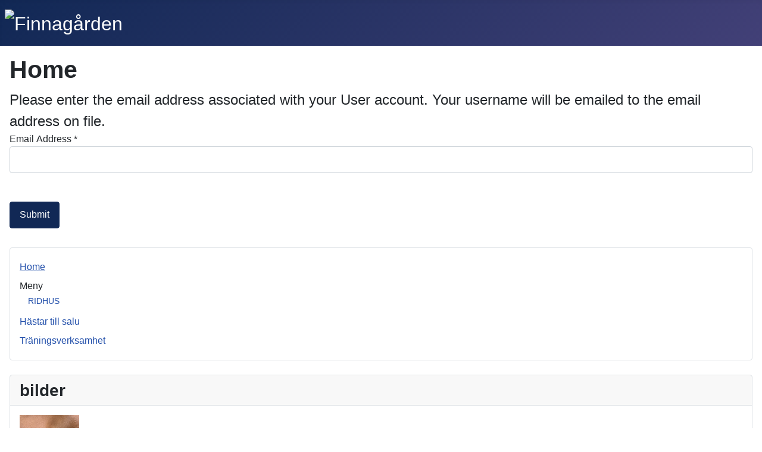

--- FILE ---
content_type: text/html; charset=utf-8
request_url: https://finnagarden.se/index.php/component/users/?view=remind
body_size: 2210
content:
<!DOCTYPE html>
<html lang="en-gb" dir="ltr">

<head>
    <meta charset="utf-8">
	<meta name="viewport" content="width=device-width, initial-scale=1">
	<meta name="generator" content="Joomla! - Open Source Content Management">
	<title>Home</title>
	<link href="/media/system/images/joomla-favicon.svg" rel="icon" type="image/svg+xml">
	<link href="/media/system/images/favicon.ico" rel="alternate icon" type="image/vnd.microsoft.icon">
	<link href="/media/system/images/joomla-favicon-pinned.svg" rel="mask-icon" color="#000">

    <link href="/media/system/css/joomla-fontawesome.min.css?828614" rel="lazy-stylesheet" /><noscript><link href="/media/system/css/joomla-fontawesome.min.css?828614" rel="stylesheet" /></noscript>
	<link href="/media/templates/site/cassiopeia/css/template.min.css?828614" rel="stylesheet" />
	<link href="/media/templates/site/cassiopeia/css/global/colors_standard.min.css?828614" rel="stylesheet" />
	<link href="/media/templates/site/cassiopeia/css/vendor/joomla-custom-elements/joomla-alert.min.css?0.2.0" rel="stylesheet" />
	<style>:root {
		--hue: 214;
		--template-bg-light: #f0f4fb;
		--template-text-dark: #495057;
		--template-text-light: #ffffff;
		--template-link-color: var(--link-color);
		--template-special-color: #001B4C;
		
	}</style>

    <script src="/media/mod_menu/js/menu.min.js?828614" type="module"></script>
	<script type="application/json" class="joomla-script-options new">{"joomla.jtext":{"ERROR":"Error","MESSAGE":"Message","NOTICE":"Notice","WARNING":"Warning","JCLOSE":"Close","JOK":"OK","JOPEN":"Open","JLIB_FORM_CONTAINS_INVALID_FIELDS":"The form cannot be submitted as it's missing required data. <br> Please correct the marked fields and try again.","JLIB_FORM_FIELD_REQUIRED_VALUE":"Please fill in this field","JLIB_FORM_FIELD_REQUIRED_CHECK":"One of the options must be selected","JLIB_FORM_FIELD_INVALID_VALUE":"This value is not valid"},"system.paths":{"root":"","rootFull":"https://finnagarden.se/","base":"","baseFull":"https://finnagarden.se/"},"csrf.token":"484f1d4c5ba9ac80b1260199552b58bc","system.keepalive":{"interval":840000,"uri":"/index.php/component/ajax/?format=json"}}</script>
	<script src="/media/system/js/core.min.js?83f2c9"></script>
	<script src="/media/templates/site/cassiopeia/js/template.min.js?828614" type="module"></script>
	<script src="/media/system/js/keepalive.min.js?08e025" type="module"></script>
	<script src="/media/system/js/fields/validate.min.js?bc7e8e" defer></script>
	<script src="/media/system/js/messages.min.js?7a5169" type="module"></script>

</head>

<body class="site com_users wrapper-static view-remind no-layout no-task itemid-101 has-sidebar-right">
    <header class="header container-header full-width">

        
        
                    <div class="grid-child">
                <div class="navbar-brand">
                    <a class="brand-logo" href="/">
                        <img class="logo d-inline-block" loading="eager" decoding="async" src="/" alt="Finnagården">                    </a>
                                    </div>
            </div>
        
            </header>

    <div class="site-grid">
        
        
        
        
        <div class="grid-child container-component">
            
            
            <div id="system-message-container" aria-live="polite"></div>

            <main>
                <div class="com-users-remind remind">
            <div class="page-header">
            <h1>
                Home            </h1>
        </div>
        <form id="user-registration" action="/index.php/component/users/?task=remind.remind&amp;Itemid=101" method="post" class="com-users-remind__form form-validate form-horizontal well">
                    <fieldset>
                                    <legend>Please enter the email address associated with your User account. Your username will be emailed to the email address on file.</legend>
                                <div class="control-group">
            <div class="control-label"><label id="jform_email-lbl" for="jform_email" class="required">
    Email Address<span class="star" aria-hidden="true">&#160;*</span></label>
</div>
        <div class="controls">
        <input type="email" inputmode="email" name="jform[email]" class="form-control validate-email required" id="jform_email" value="" size="30" autocomplete="email" required>            </div>
</div>
            </fieldset>
                <div class="com-users-remind__submit control-group">
            <div class="controls">
                <button type="submit" class="btn btn-primary validate">
                    Submit                </button>
            </div>
        </div>
        <input type="hidden" name="484f1d4c5ba9ac80b1260199552b58bc" value="1">    </form>
</div>

            </main>
            
        </div>

                    <div class="grid-child container-sidebar-right">
                <div class="sidebar-right card ">
        <div class="card-body">
                <ul class="mod-menu mod-list nav ">
<li class="nav-item item-101 default current active"><a href="/index.php" aria-current="location">Home</a></li><li class="nav-item item-102 deeper parent"><span class="mod-menu__heading nav-header ">Meny</span>
<ul class="mod-menu__sub list-unstyled small"><li class="nav-item item-105"><a href="/index.php/meny/ridhus" >RIDHUS</a></li></ul></li><li class="nav-item item-103"><a href="/index.php/haestar-till-salu" >Hästar till salu</a></li><li class="nav-item item-104"><a href="/index.php/traeningsverksamhet" >Träningsverksamhet</a></li></ul>
    </div>
</div>

            </div>
        
        
                    <div class="grid-child container-bottom-b">
                <div class="bottom-b card ">
            <h3 class="card-header ">bilder</h3>        <div class="card-body">
                
<div class="mod-randomimage random-image">
    <img width="100" height="75" src="/images/random/DSC_1346.jpg" alt=""></div>
    </div>
</div>

            </div>
            </div>

    
    
    
</body>

</html>


--- FILE ---
content_type: text/javascript
request_url: https://finnagarden.se/media/system/js/fields/validate.min.js?bc7e8e
body_size: 3221
content:
const maxInt=2147483647,base=36,tMin=1,tMax=26,skew=38,damp=700,initialBias=72,initialN=128,delimiter="-",regexPunycode=/^xn--/,regexNonASCII=/[^\0-\x7F]/,regexSeparators=/[\x2E\u3002\uFF0E\uFF61]/g,errors={overflow:"Overflow: input needs wider integers to process","not-basic":"Illegal input >= 0x80 (not a basic code point)","invalid-input":"Invalid input"},baseMinusTMin=35,floor=Math.floor,stringFromCharCode=String.fromCharCode;function error(o){throw new RangeError(errors[o])}function map(o,t){const s=[];let e=o.length;for(;e--;)s[e]=t(o[e]);return s}function mapDomain(o,t){const s=o.split("@");let e="";s.length>1&&(e=s[0]+"@",o=s[1]),o=o.replace(regexSeparators,".");const i=o.split("."),a=map(i,t).join(".");return e+a}function ucs2decode(o){const t=[];let s=0;const e=o.length;for(;s<e;){const i=o.charCodeAt(s++);if(i>=55296&&i<=56319&&s<e){const a=o.charCodeAt(s++);(a&64512)==56320?t.push(((i&1023)<<10)+(a&1023)+65536):(t.push(i),s--)}else t.push(i)}return t}const ucs2encode=o=>String.fromCodePoint(...o),basicToDigit=function(t){return t>=48&&t<58?26+(t-48):t>=65&&t<91?t-65:t>=97&&t<123?t-97:36},digitToBasic=function(t,s){return t+22+75*(t<26)-((s!=0)<<5)},adapt=function(t,s,e){let i=0;for(t=e?floor(t/700):t>>1,t+=floor(t/s);t>baseMinusTMin*26>>1;i+=36)t=floor(t/baseMinusTMin);return floor(i+(baseMinusTMin+1)*t/(t+38))},decode=function(t){const s=[],e=t.length;let i=0,a=128,r=72,n=t.lastIndexOf(delimiter);n<0&&(n=0);for(let c=0;c<n;++c)t.charCodeAt(c)>=128&&error("not-basic"),s.push(t.charCodeAt(c));for(let c=n>0?n+1:0;c<e;){const l=i;for(let u=1,d=36;;d+=36){c>=e&&error("invalid-input");const f=basicToDigit(t.charCodeAt(c++));f>=36&&error("invalid-input"),f>floor((2147483647-i)/u)&&error("overflow"),i+=f*u;const b=d<=r?1:d>=r+26?26:d-r;if(f<b)break;const g=36-b;u>floor(2147483647/g)&&error("overflow"),u*=g}const h=s.length+1;r=adapt(i-l,h,l==0),floor(i/h)>2147483647-a&&error("overflow"),a+=floor(i/h),i%=h,s.splice(i++,0,a)}return String.fromCodePoint(...s)},encode=function(t){const s=[];t=ucs2decode(t);const e=t.length;let i=128,a=0,r=72;for(const l of t)l<128&&s.push(stringFromCharCode(l));const n=s.length;let c=n;for(n&&s.push(delimiter);c<e;){let l=2147483647;for(const u of t)u>=i&&u<l&&(l=u);const h=c+1;l-i>floor((2147483647-a)/h)&&error("overflow"),a+=(l-i)*h,i=l;for(const u of t)if(u<i&&++a>2147483647&&error("overflow"),u===i){let d=a;for(let f=36;;f+=36){const b=f<=r?1:f>=r+26?26:f-r;if(d<b)break;const g=d-b,v=36-b;s.push(stringFromCharCode(digitToBasic(b+g%v,0))),d=floor(g/v)}s.push(stringFromCharCode(digitToBasic(d,0))),r=adapt(a,h,c===n),a=0,++c}++a,++i}return s.join("")},toUnicode=function(t){return mapDomain(t,function(s){return regexPunycode.test(s)?decode(s.slice(4).toLowerCase()):s})},toASCII=function(t){return mapDomain(t,function(s){return regexNonASCII.test(s)?"xn--"+encode(s):s})},punycode={version:"2.3.1",ucs2:{decode:ucs2decode,encode:ucs2encode},decode,encode,toASCII,toUnicode};/**
 * @copyright  (C) 2018 Open Source Matters, Inc. <https://www.joomla.org>
 * @license    GNU General Public License version 2 or later; see LICENSE.txt
 */class JFormValidator{constructor(){this.customValidators={},this.handlers=[],this.handlers={},this.removeMarking=this.removeMarking.bind(this),this.inputEmail=()=>{const s=document.createElement("input");return s.setAttribute("type","email"),s.type!=="text"},this.setHandler("username",s=>!/[<|>|"|'|%|;|(|)|&]/i.test(s)),this.setHandler("password",s=>/^\S[\S ]{2,98}\S$/.test(s)),this.setHandler("numeric",s=>/^(\d|-)?(\d|,)*\.?\d*$/.test(s)),this.setHandler("email",s=>{const e=punycode.toASCII(s);return/^[a-zA-Z0-9.!#$%&’*+/=?^_`{|}~-]+@[a-zA-Z0-9-]+(?:\.[a-zA-Z0-9-]+)*$/.test(e)}),[].slice.call(document.querySelectorAll("form")).forEach(s=>{s.classList.contains("form-validate")&&this.attachToForm(s)})}get custom(){return this.customValidators}set custom(t){this.customValidators=t}setHandler(t,s,e){const i=e===""?!0:e;this.handlers[t]={enabled:i,exec:s}}markValid(t){const s=t.form.querySelector(`label[for="${t.id}"]`);let e;(t.classList.contains("required")||t.getAttribute("required"))&&s&&(e=s.querySelector("span.form-control-feedback")),t.classList.remove("form-control-danger"),t.classList.remove("invalid"),t.classList.add("form-control-success"),t.parentNode.classList.remove("has-danger"),t.parentNode.classList.add("has-success"),t.setAttribute("aria-invalid","false"),e&&e.parentNode.removeChild(e),s&&s.classList.remove("invalid")}markInvalid(t,s){const e=t.form.querySelector(`label[for="${t.id}"]`);t.classList.remove("form-control-success"),t.classList.remove("valid"),t.classList.add("form-control-danger"),t.classList.add("invalid"),t.parentNode.classList.remove("has-success"),t.parentNode.classList.add("has-danger"),t.setAttribute("aria-invalid","true");let i;const a=t.getAttribute("data-validation-text");if(e&&(i=e.querySelector("span.form-control-feedback")),!i){const r=document.createElement("span");r.classList.add("form-control-feedback"),s&&s==="checkbox"?r.innerHTML=a!==null?Joomla.sanitizeHtml(a):Joomla.sanitizeHtml(Joomla.Text._("JLIB_FORM_FIELD_REQUIRED_CHECK")):s&&s==="value"?r.innerHTML=a!==null?Joomla.sanitizeHtml(a):Joomla.sanitizeHtml(Joomla.Text._("JLIB_FORM_FIELD_REQUIRED_VALUE")):r.innerHTML=a!==null?Joomla.sanitizeHtml(a):Joomla.sanitizeHtml(Joomla.Text._("JLIB_FORM_FIELD_INVALID_VALUE")),e&&e.appendChild(r)}e&&e.classList.add("invalid")}removeMarking(t){let s;const e=t.form.querySelector(`label[for="${t.id}"]`);e&&(s=e.querySelector("span.form-control-feedback")),t.classList.remove("form-control-danger"),t.classList.remove("form-control-success"),t.classList.remove("invalid"),t.classList.add("valid"),t.parentNode.classList.remove("has-danger"),t.parentNode.classList.remove("has-success"),s&&e&&e.removeChild(s),e&&e.classList.remove("invalid")}handleResponse(t,s,e){const i=s.tagName.toLowerCase();(i!=="button"&&s.value!==void 0||i==="fieldset")&&(t===!1?this.markInvalid(s,e):this.markValid(s))}validate(t){let s;if(t.getAttribute("disabled")==="disabled"||t.getAttribute("display")==="none")return this.handleResponse(!0,t),!0;if(t.getAttribute("required")||t.classList.contains("required"))if(s=t.tagName.toLowerCase(),s==="fieldset"&&(t.classList.contains("radio")||t.classList.contains("checkboxes"))){if(t.querySelector("input:checked")===null)return this.handleResponse(!1,t,"checkbox"),!1}else{if(t.getAttribute("type")==="checkbox"&&t.checked!==!0||s==="select"&&!t.value.length)return this.handleResponse(!1,t,"checkbox"),!1;if(!t.value||t.classList.contains("placeholder"))return this.handleResponse(!1,t,"value"),!1}const e=t.getAttribute("class")&&t.getAttribute("class").match(/validate-([a-zA-Z0-9_-]+)/)?t.getAttribute("class").match(/validate-([a-zA-Z0-9_-]+)/)[1]:"";if(t.getAttribute("pattern")&&t.getAttribute("pattern")!==""){if(t.value.length){const i=new RegExp(`^${t.getAttribute("pattern")}$`).test(t.value);return this.handleResponse(i,t,"empty"),i}return t.hasAttribute("required")||t.classList.contains("required")?(this.handleResponse(!1,t,"empty"),!1):(this.handleResponse(!0,t),!0)}return e===""?(this.handleResponse(!0,t),!0):e&&e!=="none"&&this.handlers[e]&&t.value&&this.handlers[e].exec(t.value,t)!==!0?(this.handleResponse(!1,t,"invalid_value"),!1):(this.handleResponse(!0,t),!0)}isValid(t){let s=!0,e,i,a;const r=[];return t.nodeName==="FORM"?a=[].slice.call(t.elements):a=[].slice.call(t.querySelectorAll("input, textarea, select, button, fieldset")),a.forEach(n=>{this.validate(n)===!1&&(s=!1,r.push(n))}),Object.keys(this.customValidators).length&&Object.keys(this.customValidators).foreach(n=>{this.customValidators[n].exec()!==!0&&(s=!1)}),!s&&r.length>0&&(t.getAttribute("data-validation-text")?e=t.getAttribute("data-validation-text"):e=Joomla.Text._("JLIB_FORM_CONTAINS_INVALID_FIELDS"),i={error:[e]},Joomla.renderMessages(i)),s}attachToForm(t){let s;t.nodeName==="FORM"?s=[].slice.call(t.elements):s=[].slice.call(t.querySelectorAll("input, textarea, select, button, fieldset")),s.forEach(e=>{const i=e.tagName.toLowerCase();["input","textarea","select","fieldset"].indexOf(i)>-1&&e.classList.contains("required")&&e.setAttribute("required",""),(i==="input"||i==="button")&&(e.getAttribute("type")==="submit"||e.getAttribute("type")==="image")?e.classList.contains("validate")&&e.addEventListener("click",()=>this.isValid(t)):i!=="button"&&!(i==="input"&&e.getAttribute("type")==="button")&&i!=="fieldset"&&(e.addEventListener("blur",({target:a})=>this.validate(a)),e.addEventListener("focus",({target:a})=>this.removeMarking(a)),e.classList.contains("validate-email")&&this.inputEmail&&e.setAttribute("type","email"))})}}const initialize=()=>{document.formvalidator=new JFormValidator,document.removeEventListener("DOMContentLoaded",initialize)};document.addEventListener("DOMContentLoaded",initialize);
